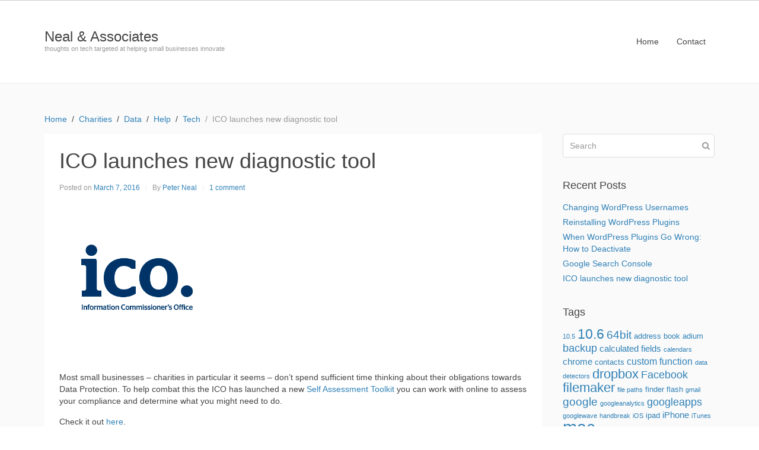

--- FILE ---
content_type: text/html; charset=UTF-8
request_url: https://www.nealandassociates.co.uk/2016/03/07/ico-launches-new-diagnostic-tool/
body_size: 11593
content:
<!DOCTYPE html><html lang="en-GB"><head >	<meta charset="UTF-8" />
	<meta name="viewport" content="width=device-width, initial-scale=1" />
	<meta name='robots' content='index, follow, max-image-preview:large, max-snippet:-1, max-video-preview:-1' />

	<!-- This site is optimized with the Yoast SEO plugin v26.7 - https://yoast.com/wordpress/plugins/seo/ -->
	<title>ICO launches new diagnostic tool - Neal &amp; Associates</title>
	<meta name="description" content="ICO launches a new online diagnostic tool designed to help SMEs in assessing their understanding of data protection and compliance with best practice." />
	<link rel="canonical" href="https://www.nealandassociates.co.uk/2016/03/07/ico-launches-new-diagnostic-tool/" />
	<meta name="twitter:label1" content="Written by" />
	<meta name="twitter:data1" content="Peter Neal" />
	<script type="application/ld+json" class="yoast-schema-graph">{"@context":"https://schema.org","@graph":[{"@type":"Article","@id":"https://www.nealandassociates.co.uk/2016/03/07/ico-launches-new-diagnostic-tool/#article","isPartOf":{"@id":"https://www.nealandassociates.co.uk/2016/03/07/ico-launches-new-diagnostic-tool/"},"author":{"name":"Peter Neal","@id":"https://www.nealandassociates.co.uk/#/schema/person/649efe2c95d1eaac660535caf5b0b8ce"},"headline":"ICO launches new diagnostic tool","datePublished":"2016-03-07T12:20:18+00:00","dateModified":"2016-03-07T13:07:36+00:00","mainEntityOfPage":{"@id":"https://www.nealandassociates.co.uk/2016/03/07/ico-launches-new-diagnostic-tool/"},"wordCount":65,"commentCount":1,"image":{"@id":"https://www.nealandassociates.co.uk/2016/03/07/ico-launches-new-diagnostic-tool/#primaryimage"},"thumbnailUrl":"https://www.nealandassociates.co.uk/wp-content/uploads/2016/03/ico.png","articleSection":["Charities","Data","Help","Tech"],"inLanguage":"en-GB","potentialAction":[{"@type":"CommentAction","name":"Comment","target":["https://www.nealandassociates.co.uk/2016/03/07/ico-launches-new-diagnostic-tool/#respond"]}]},{"@type":"WebPage","@id":"https://www.nealandassociates.co.uk/2016/03/07/ico-launches-new-diagnostic-tool/","url":"https://www.nealandassociates.co.uk/2016/03/07/ico-launches-new-diagnostic-tool/","name":"ICO launches new diagnostic tool - Neal &amp; Associates","isPartOf":{"@id":"https://www.nealandassociates.co.uk/#website"},"primaryImageOfPage":{"@id":"https://www.nealandassociates.co.uk/2016/03/07/ico-launches-new-diagnostic-tool/#primaryimage"},"image":{"@id":"https://www.nealandassociates.co.uk/2016/03/07/ico-launches-new-diagnostic-tool/#primaryimage"},"thumbnailUrl":"https://www.nealandassociates.co.uk/wp-content/uploads/2016/03/ico.png","datePublished":"2016-03-07T12:20:18+00:00","dateModified":"2016-03-07T13:07:36+00:00","author":{"@id":"https://www.nealandassociates.co.uk/#/schema/person/649efe2c95d1eaac660535caf5b0b8ce"},"description":"ICO launches a new online diagnostic tool designed to help SMEs in assessing their understanding of data protection and compliance with best practice.","inLanguage":"en-GB","potentialAction":[{"@type":"ReadAction","target":["https://www.nealandassociates.co.uk/2016/03/07/ico-launches-new-diagnostic-tool/"]}]},{"@type":"ImageObject","inLanguage":"en-GB","@id":"https://www.nealandassociates.co.uk/2016/03/07/ico-launches-new-diagnostic-tool/#primaryimage","url":"https://www.nealandassociates.co.uk/wp-content/uploads/2016/03/ico.png","contentUrl":"https://www.nealandassociates.co.uk/wp-content/uploads/2016/03/ico.png","width":256,"height":256,"caption":"ico"},{"@type":"WebSite","@id":"https://www.nealandassociates.co.uk/#website","url":"https://www.nealandassociates.co.uk/","name":"Neal &amp; Associates","description":"thoughts on tech targeted at helping small businesses innovate","potentialAction":[{"@type":"SearchAction","target":{"@type":"EntryPoint","urlTemplate":"https://www.nealandassociates.co.uk/?s={search_term_string}"},"query-input":{"@type":"PropertyValueSpecification","valueRequired":true,"valueName":"search_term_string"}}],"inLanguage":"en-GB"},{"@type":"Person","@id":"https://www.nealandassociates.co.uk/#/schema/person/649efe2c95d1eaac660535caf5b0b8ce","name":"Peter Neal","image":{"@type":"ImageObject","inLanguage":"en-GB","@id":"https://www.nealandassociates.co.uk/#/schema/person/image/","url":"https://secure.gravatar.com/avatar/0e88f963e12b556049212b0c1a5207f7b1f480fbbae119eee311038ef3c08005?s=96&d=mm&r=g","contentUrl":"https://secure.gravatar.com/avatar/0e88f963e12b556049212b0c1a5207f7b1f480fbbae119eee311038ef3c08005?s=96&d=mm&r=g","caption":"Peter Neal"},"description":"I'm a small business consultant enabling small business owners to achieve sustainable growth, whilst working part-time at Tees Valley Arts. For more about me personally see peterneal.co.uk","sameAs":["http://www.nealandassociates.co.uk","https://www.facebook.com/nealandco","https://instagram.com/pnealuk/","https://x.com/nealandco"],"url":"https://www.nealandassociates.co.uk/author/peterneal/"}]}</script>
	<!-- / Yoast SEO plugin. -->


<link href='//hb.wpmucdn.com' rel='preconnect' />
<link rel="alternate" type="application/rss+xml" title="Neal &amp; Associates &raquo; Feed" href="https://www.nealandassociates.co.uk/feed/" />
<link rel="alternate" type="application/rss+xml" title="Neal &amp; Associates &raquo; Comments Feed" href="https://www.nealandassociates.co.uk/comments/feed/" />
<link rel="alternate" type="application/rss+xml" title="Neal &amp; Associates &raquo; ICO launches new diagnostic tool Comments Feed" href="https://www.nealandassociates.co.uk/2016/03/07/ico-launches-new-diagnostic-tool/feed/" />
<link rel="alternate" title="oEmbed (JSON)" type="application/json+oembed" href="https://www.nealandassociates.co.uk/wp-json/oembed/1.0/embed?url=https%3A%2F%2Fwww.nealandassociates.co.uk%2F2016%2F03%2F07%2Fico-launches-new-diagnostic-tool%2F" />
<link rel="alternate" title="oEmbed (XML)" type="text/xml+oembed" href="https://www.nealandassociates.co.uk/wp-json/oembed/1.0/embed?url=https%3A%2F%2Fwww.nealandassociates.co.uk%2F2016%2F03%2F07%2Fico-launches-new-diagnostic-tool%2F&#038;format=xml" />
<style id='wp-img-auto-sizes-contain-inline-css' type='text/css'>
img:is([sizes=auto i],[sizes^="auto," i]){contain-intrinsic-size:3000px 1500px}
/*# sourceURL=wp-img-auto-sizes-contain-inline-css */
</style>
<link rel='stylesheet' id='uikit-css' href='https://www.nealandassociates.co.uk/wp-content/uploads/beans/compiler/uikit/1a7beb6-21617da.css?ver=6.9' type='text/css' media='all' />
<style id='wp-emoji-styles-inline-css' type='text/css'>

	img.wp-smiley, img.emoji {
		display: inline !important;
		border: none !important;
		box-shadow: none !important;
		height: 1em !important;
		width: 1em !important;
		margin: 0 0.07em !important;
		vertical-align: -0.1em !important;
		background: none !important;
		padding: 0 !important;
	}
/*# sourceURL=wp-emoji-styles-inline-css */
</style>
<link rel='stylesheet' id='wp-block-library-css' href='https://www.nealandassociates.co.uk/wp-includes/css/dist/block-library/style.min.css?ver=6.9' type='text/css' media='all' />
<style id='global-styles-inline-css' type='text/css'>
:root{--wp--preset--aspect-ratio--square: 1;--wp--preset--aspect-ratio--4-3: 4/3;--wp--preset--aspect-ratio--3-4: 3/4;--wp--preset--aspect-ratio--3-2: 3/2;--wp--preset--aspect-ratio--2-3: 2/3;--wp--preset--aspect-ratio--16-9: 16/9;--wp--preset--aspect-ratio--9-16: 9/16;--wp--preset--color--black: #000000;--wp--preset--color--cyan-bluish-gray: #abb8c3;--wp--preset--color--white: #ffffff;--wp--preset--color--pale-pink: #f78da7;--wp--preset--color--vivid-red: #cf2e2e;--wp--preset--color--luminous-vivid-orange: #ff6900;--wp--preset--color--luminous-vivid-amber: #fcb900;--wp--preset--color--light-green-cyan: #7bdcb5;--wp--preset--color--vivid-green-cyan: #00d084;--wp--preset--color--pale-cyan-blue: #8ed1fc;--wp--preset--color--vivid-cyan-blue: #0693e3;--wp--preset--color--vivid-purple: #9b51e0;--wp--preset--gradient--vivid-cyan-blue-to-vivid-purple: linear-gradient(135deg,rgb(6,147,227) 0%,rgb(155,81,224) 100%);--wp--preset--gradient--light-green-cyan-to-vivid-green-cyan: linear-gradient(135deg,rgb(122,220,180) 0%,rgb(0,208,130) 100%);--wp--preset--gradient--luminous-vivid-amber-to-luminous-vivid-orange: linear-gradient(135deg,rgb(252,185,0) 0%,rgb(255,105,0) 100%);--wp--preset--gradient--luminous-vivid-orange-to-vivid-red: linear-gradient(135deg,rgb(255,105,0) 0%,rgb(207,46,46) 100%);--wp--preset--gradient--very-light-gray-to-cyan-bluish-gray: linear-gradient(135deg,rgb(238,238,238) 0%,rgb(169,184,195) 100%);--wp--preset--gradient--cool-to-warm-spectrum: linear-gradient(135deg,rgb(74,234,220) 0%,rgb(151,120,209) 20%,rgb(207,42,186) 40%,rgb(238,44,130) 60%,rgb(251,105,98) 80%,rgb(254,248,76) 100%);--wp--preset--gradient--blush-light-purple: linear-gradient(135deg,rgb(255,206,236) 0%,rgb(152,150,240) 100%);--wp--preset--gradient--blush-bordeaux: linear-gradient(135deg,rgb(254,205,165) 0%,rgb(254,45,45) 50%,rgb(107,0,62) 100%);--wp--preset--gradient--luminous-dusk: linear-gradient(135deg,rgb(255,203,112) 0%,rgb(199,81,192) 50%,rgb(65,88,208) 100%);--wp--preset--gradient--pale-ocean: linear-gradient(135deg,rgb(255,245,203) 0%,rgb(182,227,212) 50%,rgb(51,167,181) 100%);--wp--preset--gradient--electric-grass: linear-gradient(135deg,rgb(202,248,128) 0%,rgb(113,206,126) 100%);--wp--preset--gradient--midnight: linear-gradient(135deg,rgb(2,3,129) 0%,rgb(40,116,252) 100%);--wp--preset--font-size--small: 13px;--wp--preset--font-size--medium: 20px;--wp--preset--font-size--large: 36px;--wp--preset--font-size--x-large: 42px;--wp--preset--spacing--20: 0.44rem;--wp--preset--spacing--30: 0.67rem;--wp--preset--spacing--40: 1rem;--wp--preset--spacing--50: 1.5rem;--wp--preset--spacing--60: 2.25rem;--wp--preset--spacing--70: 3.38rem;--wp--preset--spacing--80: 5.06rem;--wp--preset--shadow--natural: 6px 6px 9px rgba(0, 0, 0, 0.2);--wp--preset--shadow--deep: 12px 12px 50px rgba(0, 0, 0, 0.4);--wp--preset--shadow--sharp: 6px 6px 0px rgba(0, 0, 0, 0.2);--wp--preset--shadow--outlined: 6px 6px 0px -3px rgb(255, 255, 255), 6px 6px rgb(0, 0, 0);--wp--preset--shadow--crisp: 6px 6px 0px rgb(0, 0, 0);}:where(.is-layout-flex){gap: 0.5em;}:where(.is-layout-grid){gap: 0.5em;}body .is-layout-flex{display: flex;}.is-layout-flex{flex-wrap: wrap;align-items: center;}.is-layout-flex > :is(*, div){margin: 0;}body .is-layout-grid{display: grid;}.is-layout-grid > :is(*, div){margin: 0;}:where(.wp-block-columns.is-layout-flex){gap: 2em;}:where(.wp-block-columns.is-layout-grid){gap: 2em;}:where(.wp-block-post-template.is-layout-flex){gap: 1.25em;}:where(.wp-block-post-template.is-layout-grid){gap: 1.25em;}.has-black-color{color: var(--wp--preset--color--black) !important;}.has-cyan-bluish-gray-color{color: var(--wp--preset--color--cyan-bluish-gray) !important;}.has-white-color{color: var(--wp--preset--color--white) !important;}.has-pale-pink-color{color: var(--wp--preset--color--pale-pink) !important;}.has-vivid-red-color{color: var(--wp--preset--color--vivid-red) !important;}.has-luminous-vivid-orange-color{color: var(--wp--preset--color--luminous-vivid-orange) !important;}.has-luminous-vivid-amber-color{color: var(--wp--preset--color--luminous-vivid-amber) !important;}.has-light-green-cyan-color{color: var(--wp--preset--color--light-green-cyan) !important;}.has-vivid-green-cyan-color{color: var(--wp--preset--color--vivid-green-cyan) !important;}.has-pale-cyan-blue-color{color: var(--wp--preset--color--pale-cyan-blue) !important;}.has-vivid-cyan-blue-color{color: var(--wp--preset--color--vivid-cyan-blue) !important;}.has-vivid-purple-color{color: var(--wp--preset--color--vivid-purple) !important;}.has-black-background-color{background-color: var(--wp--preset--color--black) !important;}.has-cyan-bluish-gray-background-color{background-color: var(--wp--preset--color--cyan-bluish-gray) !important;}.has-white-background-color{background-color: var(--wp--preset--color--white) !important;}.has-pale-pink-background-color{background-color: var(--wp--preset--color--pale-pink) !important;}.has-vivid-red-background-color{background-color: var(--wp--preset--color--vivid-red) !important;}.has-luminous-vivid-orange-background-color{background-color: var(--wp--preset--color--luminous-vivid-orange) !important;}.has-luminous-vivid-amber-background-color{background-color: var(--wp--preset--color--luminous-vivid-amber) !important;}.has-light-green-cyan-background-color{background-color: var(--wp--preset--color--light-green-cyan) !important;}.has-vivid-green-cyan-background-color{background-color: var(--wp--preset--color--vivid-green-cyan) !important;}.has-pale-cyan-blue-background-color{background-color: var(--wp--preset--color--pale-cyan-blue) !important;}.has-vivid-cyan-blue-background-color{background-color: var(--wp--preset--color--vivid-cyan-blue) !important;}.has-vivid-purple-background-color{background-color: var(--wp--preset--color--vivid-purple) !important;}.has-black-border-color{border-color: var(--wp--preset--color--black) !important;}.has-cyan-bluish-gray-border-color{border-color: var(--wp--preset--color--cyan-bluish-gray) !important;}.has-white-border-color{border-color: var(--wp--preset--color--white) !important;}.has-pale-pink-border-color{border-color: var(--wp--preset--color--pale-pink) !important;}.has-vivid-red-border-color{border-color: var(--wp--preset--color--vivid-red) !important;}.has-luminous-vivid-orange-border-color{border-color: var(--wp--preset--color--luminous-vivid-orange) !important;}.has-luminous-vivid-amber-border-color{border-color: var(--wp--preset--color--luminous-vivid-amber) !important;}.has-light-green-cyan-border-color{border-color: var(--wp--preset--color--light-green-cyan) !important;}.has-vivid-green-cyan-border-color{border-color: var(--wp--preset--color--vivid-green-cyan) !important;}.has-pale-cyan-blue-border-color{border-color: var(--wp--preset--color--pale-cyan-blue) !important;}.has-vivid-cyan-blue-border-color{border-color: var(--wp--preset--color--vivid-cyan-blue) !important;}.has-vivid-purple-border-color{border-color: var(--wp--preset--color--vivid-purple) !important;}.has-vivid-cyan-blue-to-vivid-purple-gradient-background{background: var(--wp--preset--gradient--vivid-cyan-blue-to-vivid-purple) !important;}.has-light-green-cyan-to-vivid-green-cyan-gradient-background{background: var(--wp--preset--gradient--light-green-cyan-to-vivid-green-cyan) !important;}.has-luminous-vivid-amber-to-luminous-vivid-orange-gradient-background{background: var(--wp--preset--gradient--luminous-vivid-amber-to-luminous-vivid-orange) !important;}.has-luminous-vivid-orange-to-vivid-red-gradient-background{background: var(--wp--preset--gradient--luminous-vivid-orange-to-vivid-red) !important;}.has-very-light-gray-to-cyan-bluish-gray-gradient-background{background: var(--wp--preset--gradient--very-light-gray-to-cyan-bluish-gray) !important;}.has-cool-to-warm-spectrum-gradient-background{background: var(--wp--preset--gradient--cool-to-warm-spectrum) !important;}.has-blush-light-purple-gradient-background{background: var(--wp--preset--gradient--blush-light-purple) !important;}.has-blush-bordeaux-gradient-background{background: var(--wp--preset--gradient--blush-bordeaux) !important;}.has-luminous-dusk-gradient-background{background: var(--wp--preset--gradient--luminous-dusk) !important;}.has-pale-ocean-gradient-background{background: var(--wp--preset--gradient--pale-ocean) !important;}.has-electric-grass-gradient-background{background: var(--wp--preset--gradient--electric-grass) !important;}.has-midnight-gradient-background{background: var(--wp--preset--gradient--midnight) !important;}.has-small-font-size{font-size: var(--wp--preset--font-size--small) !important;}.has-medium-font-size{font-size: var(--wp--preset--font-size--medium) !important;}.has-large-font-size{font-size: var(--wp--preset--font-size--large) !important;}.has-x-large-font-size{font-size: var(--wp--preset--font-size--x-large) !important;}
/*# sourceURL=global-styles-inline-css */
</style>

<style id='classic-theme-styles-inline-css' type='text/css'>
/*! This file is auto-generated */
.wp-block-button__link{color:#fff;background-color:#32373c;border-radius:9999px;box-shadow:none;text-decoration:none;padding:calc(.667em + 2px) calc(1.333em + 2px);font-size:1.125em}.wp-block-file__button{background:#32373c;color:#fff;text-decoration:none}
/*# sourceURL=/wp-includes/css/classic-themes.min.css */
</style>
<link rel='stylesheet' id='child-style-css' href='https://www.nealandassociates.co.uk/wp-content/themes/tm-beans-child/style.css?ver=6.9' type='text/css' media='all' />
<link rel='stylesheet' id='jquery.lightbox.min.css-css' href='https://www.nealandassociates.co.uk/wp-content/plugins/wp-jquery-lightbox/lightboxes/wp-jquery-lightbox/styles/lightbox.min.css?ver=2.3.4' type='text/css' media='all' />
<link rel='stylesheet' id='jqlb-overrides-css' href='https://www.nealandassociates.co.uk/wp-content/plugins/wp-jquery-lightbox/lightboxes/wp-jquery-lightbox/styles/overrides.css?ver=2.3.4' type='text/css' media='all' />
<style id='jqlb-overrides-inline-css' type='text/css'>

			#outerImageContainer {
				box-shadow: 0 0 4px 2px rgba(0,0,0,.2);
			}
			#imageContainer{
				padding: 6px;
			}
			#imageDataContainer {
				box-shadow: none;
				z-index: auto;
			}
			#prevArrow,
			#nextArrow{
				background-color: rgba(255,255,255,.7;
				color: #000000;
			}
/*# sourceURL=jqlb-overrides-inline-css */
</style>
<script type="text/javascript" src="https://www.nealandassociates.co.uk/wp-includes/js/jquery/jquery.min.js?ver=3.7.1" id="jquery-core-js"></script>
<script type="text/javascript" src="https://www.nealandassociates.co.uk/wp-includes/js/jquery/jquery-migrate.min.js?ver=3.4.1" id="jquery-migrate-js"></script>
<script type="text/javascript" src="https://www.nealandassociates.co.uk/wp-content/uploads/beans/compiler/uikit/8bc019f-4cacf38.js?ver=6.9" id="uikit-js"></script>
<link rel="https://api.w.org/" href="https://www.nealandassociates.co.uk/wp-json/" /><link rel="alternate" title="JSON" type="application/json" href="https://www.nealandassociates.co.uk/wp-json/wp/v2/posts/1157" /><link rel="EditURI" type="application/rsd+xml" title="RSD" href="https://www.nealandassociates.co.uk/xmlrpc.php?rsd" />
<meta name="generator" content="WordPress 6.9" />
<link rel='shortlink' href='https://www.nealandassociates.co.uk/?p=1157' />
<link rel="amphtml" href="https://www.nealandassociates.co.uk/2016/03/07/ico-launches-new-diagnostic-tool/amp/">	<link rel="pingback" href="https://www.nealandassociates.co.uk/xmlrpc.php">
	<link rel="Shortcut Icon" href="https://www.nealandassociates.co.uk/wp-content/themes/tm-beans/lib/favicon.ico" type="image/x-icon"/><style type="text/css">.saboxplugin-wrap{-webkit-box-sizing:border-box;-moz-box-sizing:border-box;-ms-box-sizing:border-box;box-sizing:border-box;border:1px solid #eee;width:100%;clear:both;display:block;overflow:hidden;word-wrap:break-word;position:relative}.saboxplugin-wrap .saboxplugin-gravatar{float:left;padding:0 20px 20px 20px}.saboxplugin-wrap .saboxplugin-gravatar img{max-width:100px;height:auto;border-radius:0;}.saboxplugin-wrap .saboxplugin-authorname{font-size:18px;line-height:1;margin:20px 0 0 20px;display:block}.saboxplugin-wrap .saboxplugin-authorname a{text-decoration:none}.saboxplugin-wrap .saboxplugin-authorname a:focus{outline:0}.saboxplugin-wrap .saboxplugin-desc{display:block;margin:5px 20px}.saboxplugin-wrap .saboxplugin-desc a{text-decoration:underline}.saboxplugin-wrap .saboxplugin-desc p{margin:5px 0 12px}.saboxplugin-wrap .saboxplugin-web{margin:0 20px 15px;text-align:left}.saboxplugin-wrap .sab-web-position{text-align:right}.saboxplugin-wrap .saboxplugin-web a{color:#ccc;text-decoration:none}.saboxplugin-wrap .saboxplugin-socials{position:relative;display:block;background:#fcfcfc;padding:5px;border-top:1px solid #eee}.saboxplugin-wrap .saboxplugin-socials a svg{width:20px;height:20px}.saboxplugin-wrap .saboxplugin-socials a svg .st2{fill:#fff; transform-origin:center center;}.saboxplugin-wrap .saboxplugin-socials a svg .st1{fill:rgba(0,0,0,.3)}.saboxplugin-wrap .saboxplugin-socials a:hover{opacity:.8;-webkit-transition:opacity .4s;-moz-transition:opacity .4s;-o-transition:opacity .4s;transition:opacity .4s;box-shadow:none!important;-webkit-box-shadow:none!important}.saboxplugin-wrap .saboxplugin-socials .saboxplugin-icon-color{box-shadow:none;padding:0;border:0;-webkit-transition:opacity .4s;-moz-transition:opacity .4s;-o-transition:opacity .4s;transition:opacity .4s;display:inline-block;color:#fff;font-size:0;text-decoration:inherit;margin:5px;-webkit-border-radius:0;-moz-border-radius:0;-ms-border-radius:0;-o-border-radius:0;border-radius:0;overflow:hidden}.saboxplugin-wrap .saboxplugin-socials .saboxplugin-icon-grey{text-decoration:inherit;box-shadow:none;position:relative;display:-moz-inline-stack;display:inline-block;vertical-align:middle;zoom:1;margin:10px 5px;color:#444;fill:#444}.clearfix:after,.clearfix:before{content:' ';display:table;line-height:0;clear:both}.ie7 .clearfix{zoom:1}.saboxplugin-socials.sabox-colored .saboxplugin-icon-color .sab-twitch{border-color:#38245c}.saboxplugin-socials.sabox-colored .saboxplugin-icon-color .sab-behance{border-color:#003eb0}.saboxplugin-socials.sabox-colored .saboxplugin-icon-color .sab-deviantart{border-color:#036824}.saboxplugin-socials.sabox-colored .saboxplugin-icon-color .sab-digg{border-color:#00327c}.saboxplugin-socials.sabox-colored .saboxplugin-icon-color .sab-dribbble{border-color:#ba1655}.saboxplugin-socials.sabox-colored .saboxplugin-icon-color .sab-facebook{border-color:#1e2e4f}.saboxplugin-socials.sabox-colored .saboxplugin-icon-color .sab-flickr{border-color:#003576}.saboxplugin-socials.sabox-colored .saboxplugin-icon-color .sab-github{border-color:#264874}.saboxplugin-socials.sabox-colored .saboxplugin-icon-color .sab-google{border-color:#0b51c5}.saboxplugin-socials.sabox-colored .saboxplugin-icon-color .sab-html5{border-color:#902e13}.saboxplugin-socials.sabox-colored .saboxplugin-icon-color .sab-instagram{border-color:#1630aa}.saboxplugin-socials.sabox-colored .saboxplugin-icon-color .sab-linkedin{border-color:#00344f}.saboxplugin-socials.sabox-colored .saboxplugin-icon-color .sab-pinterest{border-color:#5b040e}.saboxplugin-socials.sabox-colored .saboxplugin-icon-color .sab-reddit{border-color:#992900}.saboxplugin-socials.sabox-colored .saboxplugin-icon-color .sab-rss{border-color:#a43b0a}.saboxplugin-socials.sabox-colored .saboxplugin-icon-color .sab-sharethis{border-color:#5d8420}.saboxplugin-socials.sabox-colored .saboxplugin-icon-color .sab-soundcloud{border-color:#995200}.saboxplugin-socials.sabox-colored .saboxplugin-icon-color .sab-spotify{border-color:#0f612c}.saboxplugin-socials.sabox-colored .saboxplugin-icon-color .sab-stackoverflow{border-color:#a95009}.saboxplugin-socials.sabox-colored .saboxplugin-icon-color .sab-steam{border-color:#006388}.saboxplugin-socials.sabox-colored .saboxplugin-icon-color .sab-user_email{border-color:#b84e05}.saboxplugin-socials.sabox-colored .saboxplugin-icon-color .sab-tumblr{border-color:#10151b}.saboxplugin-socials.sabox-colored .saboxplugin-icon-color .sab-twitter{border-color:#0967a0}.saboxplugin-socials.sabox-colored .saboxplugin-icon-color .sab-vimeo{border-color:#0d7091}.saboxplugin-socials.sabox-colored .saboxplugin-icon-color .sab-windows{border-color:#003f71}.saboxplugin-socials.sabox-colored .saboxplugin-icon-color .sab-whatsapp{border-color:#003f71}.saboxplugin-socials.sabox-colored .saboxplugin-icon-color .sab-wordpress{border-color:#0f3647}.saboxplugin-socials.sabox-colored .saboxplugin-icon-color .sab-yahoo{border-color:#14002d}.saboxplugin-socials.sabox-colored .saboxplugin-icon-color .sab-youtube{border-color:#900}.saboxplugin-socials.sabox-colored .saboxplugin-icon-color .sab-xing{border-color:#000202}.saboxplugin-socials.sabox-colored .saboxplugin-icon-color .sab-mixcloud{border-color:#2475a0}.saboxplugin-socials.sabox-colored .saboxplugin-icon-color .sab-vk{border-color:#243549}.saboxplugin-socials.sabox-colored .saboxplugin-icon-color .sab-medium{border-color:#00452c}.saboxplugin-socials.sabox-colored .saboxplugin-icon-color .sab-quora{border-color:#420e00}.saboxplugin-socials.sabox-colored .saboxplugin-icon-color .sab-meetup{border-color:#9b181c}.saboxplugin-socials.sabox-colored .saboxplugin-icon-color .sab-goodreads{border-color:#000}.saboxplugin-socials.sabox-colored .saboxplugin-icon-color .sab-snapchat{border-color:#999700}.saboxplugin-socials.sabox-colored .saboxplugin-icon-color .sab-500px{border-color:#00557f}.saboxplugin-socials.sabox-colored .saboxplugin-icon-color .sab-mastodont{border-color:#185886}.sabox-plus-item{margin-bottom:20px}@media screen and (max-width:480px){.saboxplugin-wrap{text-align:center}.saboxplugin-wrap .saboxplugin-gravatar{float:none;padding:20px 0;text-align:center;margin:0 auto;display:block}.saboxplugin-wrap .saboxplugin-gravatar img{float:none;display:inline-block;display:-moz-inline-stack;vertical-align:middle;zoom:1}.saboxplugin-wrap .saboxplugin-desc{margin:0 10px 20px;text-align:center}.saboxplugin-wrap .saboxplugin-authorname{text-align:center;margin:10px 0 20px}}body .saboxplugin-authorname a,body .saboxplugin-authorname a:hover{box-shadow:none;-webkit-box-shadow:none}a.sab-profile-edit{font-size:16px!important;line-height:1!important}.sab-edit-settings a,a.sab-profile-edit{color:#0073aa!important;box-shadow:none!important;-webkit-box-shadow:none!important}.sab-edit-settings{margin-right:15px;position:absolute;right:0;z-index:2;bottom:10px;line-height:20px}.sab-edit-settings i{margin-left:5px}.saboxplugin-socials{line-height:1!important}.rtl .saboxplugin-wrap .saboxplugin-gravatar{float:right}.rtl .saboxplugin-wrap .saboxplugin-authorname{display:flex;align-items:center}.rtl .saboxplugin-wrap .saboxplugin-authorname .sab-profile-edit{margin-right:10px}.rtl .sab-edit-settings{right:auto;left:0}img.sab-custom-avatar{max-width:75px;}.saboxplugin-wrap .saboxplugin-socials .saboxplugin-icon-color svg {border-width: 1px;border-style:solid;}.saboxplugin-wrap .saboxplugin-authorname {font-family:"none";}.saboxplugin-wrap .saboxplugin-desc {font-family:none;}.saboxplugin-wrap {margin-top:0px; margin-bottom:0px; padding: 0px 0px }.saboxplugin-wrap .saboxplugin-authorname {font-size:18px; line-height:25px;}.saboxplugin-wrap .saboxplugin-desc p, .saboxplugin-wrap .saboxplugin-desc {font-size:14px !important; line-height:21px !important;}.saboxplugin-wrap .saboxplugin-web {font-size:14px;}.saboxplugin-wrap .saboxplugin-socials a svg {width:36px;height:36px;}</style></head><ul class="beans-skip-links"><li ><a href="#beans-primary-navigation" class="screen-reader-shortcut">Skip to the primary navigation.</a></li><li ><a href="#beans-content" class="screen-reader-shortcut">Skip to the content.</a></li><li ><a href="#beans-primary-sidebar" class="screen-reader-shortcut">Skip to the primary sidebar.</a></li></ul><body class="wp-singular post-template-default single single-post postid-1157 single-format-standard wp-theme-tm-beans wp-child-theme-tm-beans-child uk-form no-js" itemscope="itemscope" itemtype="https://schema.org/WebPage"><div class="tm-site"><header class="tm-header uk-block" role="banner" itemscope="itemscope" itemtype="https://schema.org/WPHeader"><div class="uk-container uk-container-center"><div class="tm-site-branding uk-float-left"><a href="https://www.nealandassociates.co.uk" rel="home" itemprop="headline">Neal &amp; Associates</a><span class="tm-site-title-tag uk-text-small uk-text-muted uk-display-block" itemprop="description">thoughts on tech targeted at helping small businesses innovate</span></div><nav class="tm-primary-menu uk-float-right uk-navbar" id="beans-primary-navigation" role="navigation" itemscope="itemscope" itemtype="https://schema.org/SiteNavigationElement" aria-label="Primary Navigation Menu" tabindex="-1"><ul id="menu-header" class="uk-visible-large uk-navbar-nav"><li class="menu-item menu-item-type-custom menu-item-object-custom menu-item-home menu-item-1077" itemprop="name"><a href="http://www.nealandassociates.co.uk/" itemprop="url">Home</a></li><li class="menu-item menu-item-type-post_type menu-item-object-page menu-item-1341" itemprop="name"><a href="https://www.nealandassociates.co.uk/contact/" itemprop="url">Contact</a></li></ul><a href="#offcanvas_menu" class="uk-button uk-hidden-large" data-uk-offcanvas=""><span class="uk-icon-navicon uk-margin-small-right" aria-hidden="true"></span>Menu</a></nav></div></header><main class="tm-main uk-block"><div class="uk-container uk-container-center"><ul class="uk-breadcrumb uk-width-1-1"><li ><a href="https://www.nealandassociates.co.uk"><span >Home</span></a></li><li ><a href="https://www.nealandassociates.co.uk/category/charities/"><span >Charities</span></a></li><li ><a href="https://www.nealandassociates.co.uk/category/tech/data/"><span >Data</span></a></li><li ><a href="https://www.nealandassociates.co.uk/category/help/"><span >Help</span></a></li><li ><a href="https://www.nealandassociates.co.uk/category/tech/"><span >Tech</span></a></li><li class="uk-active uk-text-muted">ICO launches new diagnostic tool</li></ul><div class="uk-grid" data-uk-grid-margin=""><div class="tm-primary uk-width-medium-3-4"><div class="tm-content" id="beans-content" role="main" itemprop="mainEntityOfPage" tabindex="-1" itemscope="itemscope" itemtype="https://schema.org/Blog"><article id="1157" class="uk-article uk-panel-box post-1157 post type-post status-publish format-standard has-post-thumbnail hentry category-charities category-data category-help category-tech" itemscope="itemscope" itemtype="https://schema.org/BlogPosting" itemprop="blogPost"><header ><h1 class="uk-article-title" itemprop="headline">ICO launches new diagnostic tool</h1><ul class="uk-article-meta uk-subnav uk-subnav-line"><li >Posted on <time datetime="2016-03-07T12:20:18+00:00" itemprop="datePublished">March 7, 2016</time></li><li >By <a href="https://www.nealandassociates.co.uk/author/peterneal/" rel="author" itemprop="author" itemscope="" itemtype="https://schema.org/Person">Peter Neal<meta itemprop="name" content="Peter Neal"/></a></li><li ><a href="https://www.nealandassociates.co.uk/2016/03/07/ico-launches-new-diagnostic-tool/#comments">1 comment</a></li></ul></header><div itemprop="articleBody"><div class="tm-article-image"><picture ><source media="(max-width: 256px)" srcset="https://www.nealandassociates.co.uk/wp-content/uploads/beans/images/ico-2978a33.png"/><img width="256" height="256" src="https://www.nealandassociates.co.uk/wp-content/uploads/beans/images/ico-8b38574.png" alt="ico" itemprop="image"/></picture></div><div class="tm-article-content" itemprop="text"><p>Most small businesses &#8211; charities in particular it seems &#8211; don&#8217;t spend sufficient time thinking about their obligations towards Data Protection. To help combat this the ICO has launched a new <a href="https://ico.org.uk/for-organisations/improve-your-practices/data-protection-self-assessment-toolkit/">Self Assessment Toolkit</a> you can work with online to assess your compliance and determine what you might need to do.</p>
<p>Check it out <a href="https://ico.org.uk/for-organisations/improve-your-practices/data-protection-self-assessment-toolkit/">here</a>.  </p>
<p>Source: <a href="http://www.charitydigitalnews.co.uk/2016/03/01/ico-launches-online-data-protection-assessment-tool/?utm_source=Charity+Digital+News&#038;utm_campaign=b4537c5bb5-01_03_2016_NL&#038;utm_medium=email&#038;utm_term=0_16cb73bf0c-b4537c5bb5-14577165">Charity Digital News</a></p>
<div class="saboxplugin-wrap" itemtype="http://schema.org/Person" itemscope itemprop="author"><div class="saboxplugin-tab"><div class="saboxplugin-gravatar"><img alt='Peter Neal' src='https://secure.gravatar.com/avatar/0e88f963e12b556049212b0c1a5207f7b1f480fbbae119eee311038ef3c08005?s=100&#038;d=mm&#038;r=g' srcset='https://secure.gravatar.com/avatar/0e88f963e12b556049212b0c1a5207f7b1f480fbbae119eee311038ef3c08005?s=200&#038;d=mm&#038;r=g 2x' class='avatar avatar-100 photo' height='100' width='100' itemprop="image"/></div><div class="saboxplugin-authorname"><a href="https://www.nealandassociates.co.uk/author/peterneal/" class="vcard author" rel="author"><span class="fn">Peter Neal</span></a></div><div class="saboxplugin-desc"><div itemprop="description"><p>I&#8217;m a small business consultant enabling small business owners to achieve sustainable growth, whilst working part-time at <a href="http://www.teesvalleyarts.org.uk/">Tees Valley Arts</a>. For more about me personally see <a href="http://www.peterneal.co.uk/">peterneal.co.uk</a></p>
</div></div><div class="clearfix"></div></div></div><!--<rdf:RDF xmlns:rdf="http://www.w3.org/1999/02/22-rdf-syntax-ns#"
			xmlns:dc="http://purl.org/dc/elements/1.1/"
			xmlns:trackback="http://madskills.com/public/xml/rss/module/trackback/">
		<rdf:Description rdf:about="https://www.nealandassociates.co.uk/2016/03/07/ico-launches-new-diagnostic-tool/"
    dc:identifier="https://www.nealandassociates.co.uk/2016/03/07/ico-launches-new-diagnostic-tool/"
    dc:title="ICO launches new diagnostic tool"
    trackback:ping="https://www.nealandassociates.co.uk/2016/03/07/ico-launches-new-diagnostic-tool/trackback/" />
</rdf:RDF>-->
</div><span class="uk-text-small uk-text-muted uk-clearfix">Filed under: <a href="https://www.nealandassociates.co.uk/category/charities/" rel="category tag">Charities</a>, <a href="https://www.nealandassociates.co.uk/category/tech/data/" rel="category tag">Data</a>, <a href="https://www.nealandassociates.co.uk/category/help/" rel="category tag">Help</a>, <a href="https://www.nealandassociates.co.uk/category/tech/" rel="category tag">Tech</a></span></div></article><nav role="navigation" aria-label="Pagination Navigation"><ul class="uk-pagination"><li class="uk-pagination-previous"><a href="https://www.nealandassociates.co.uk/2015/11/04/find-old-p32s-sage-one-payroll/" rel="previous" title="Find old P32s Sage One Payroll"><span class="uk-icon-angle-double-left uk-margin-small-right" aria-hidden="true"></span>Previous Page</a></li><li class="uk-pagination-next"><a href="https://www.nealandassociates.co.uk/2016/03/07/google-search-console/" rel="next" title="Google Search Console">Next Page<span class="uk-icon-angle-double-right uk-margin-small-left" aria-hidden="true"></span></a></li></ul></nav>
<div id="disqus_thread"></div>
</div></div><aside class="tm-secondary uk-width-medium-1-4" id="beans-primary-sidebar" role="complementary" itemscope="itemscope" itemtype="https://schema.org/WPSideBar" tabindex="-1"><div class="tm-widget uk-panel widget_search search-2"><div ><form class="uk-form uk-form-icon uk-form-icon-flip uk-width-1-1" method="get" action="https://www.nealandassociates.co.uk/" role="search"><input class="uk-width-1-1" type="search" placeholder="Search" value="" name="s"/><span class="uk-icon-search" aria-hidden="true"></span></form></div></div><div class="tm-widget uk-panel widget_recent-posts recent-posts-2"><h3 class="uk-panel-title">Recent Posts</h3><div class="uk-list">
		
		
		<ul>
											<li>
					<a href="https://www.nealandassociates.co.uk/2016/07/04/changing-wordpress-usernames/">Changing WordPress Usernames</a>
									</li>
											<li>
					<a href="https://www.nealandassociates.co.uk/2016/07/03/reinstalling-wordpress-plugins/">Reinstalling WordPress Plugins</a>
									</li>
											<li>
					<a href="https://www.nealandassociates.co.uk/2016/03/12/plugins-go-wrong/">When WordPress Plugins Go Wrong: How to Deactivate</a>
									</li>
											<li>
					<a href="https://www.nealandassociates.co.uk/2016/03/07/google-search-console/">Google Search Console</a>
									</li>
											<li>
					<a href="https://www.nealandassociates.co.uk/2016/03/07/ico-launches-new-diagnostic-tool/" aria-current="page">ICO launches new diagnostic tool</a>
									</li>
					</ul>

		</div></div><div class="tm-widget uk-panel widget_tag_cloud tag_cloud-3"><h3 class="uk-panel-title">Tags</h3><div ><div class="tagcloud"><a href="https://www.nealandassociates.co.uk/tag/10-5/" class="tag-cloud-link tag-link-23 tag-link-position-1" style="font-size: 8pt;" aria-label="10.5 (2 items)">10.5</a>
<a href="https://www.nealandassociates.co.uk/tag/10-6/" class="tag-cloud-link tag-link-10 tag-link-position-2" style="font-size: 17.38pt;" aria-label="10.6 (13 items)">10.6</a>
<a href="https://www.nealandassociates.co.uk/tag/64bit/" class="tag-cloud-link tag-link-25 tag-link-position-3" style="font-size: 13.88pt;" aria-label="64bit (7 items)">64bit</a>
<a href="https://www.nealandassociates.co.uk/tag/address-book/" class="tag-cloud-link tag-link-56 tag-link-position-4" style="font-size: 9.68pt;" aria-label="address book (3 items)">address book</a>
<a href="https://www.nealandassociates.co.uk/tag/adium/" class="tag-cloud-link tag-link-18 tag-link-position-5" style="font-size: 9.68pt;" aria-label="adium (3 items)">adium</a>
<a href="https://www.nealandassociates.co.uk/tag/backup/" class="tag-cloud-link tag-link-48 tag-link-position-6" style="font-size: 13.18pt;" aria-label="backup (6 items)">backup</a>
<a href="https://www.nealandassociates.co.uk/tag/calculated-fields/" class="tag-cloud-link tag-link-153 tag-link-position-7" style="font-size: 11.08pt;" aria-label="calculated fields (4 items)">calculated fields</a>
<a href="https://www.nealandassociates.co.uk/tag/calendars/" class="tag-cloud-link tag-link-33 tag-link-position-8" style="font-size: 8pt;" aria-label="calendars (2 items)">calendars</a>
<a href="https://www.nealandassociates.co.uk/tag/chrome/" class="tag-cloud-link tag-link-64 tag-link-position-9" style="font-size: 11.08pt;" aria-label="chrome (4 items)">chrome</a>
<a href="https://www.nealandassociates.co.uk/tag/contacts/" class="tag-cloud-link tag-link-32 tag-link-position-10" style="font-size: 9.68pt;" aria-label="contacts (3 items)">contacts</a>
<a href="https://www.nealandassociates.co.uk/tag/custom-function/" class="tag-cloud-link tag-link-160 tag-link-position-11" style="font-size: 12.2pt;" aria-label="custom function (5 items)">custom function</a>
<a href="https://www.nealandassociates.co.uk/tag/data-detectors/" class="tag-cloud-link tag-link-14 tag-link-position-12" style="font-size: 8pt;" aria-label="data detectors (2 items)">data detectors</a>
<a href="https://www.nealandassociates.co.uk/tag/dropbox/" class="tag-cloud-link tag-link-4 tag-link-position-13" style="font-size: 16.82pt;" aria-label="dropbox (12 items)">dropbox</a>
<a href="https://www.nealandassociates.co.uk/tag/facebook/" class="tag-cloud-link tag-link-35 tag-link-position-14" style="font-size: 13.18pt;" aria-label="Facebook (6 items)">Facebook</a>
<a href="https://www.nealandassociates.co.uk/tag/filemaker-2/" class="tag-cloud-link tag-link-150 tag-link-position-15" style="font-size: 16.82pt;" aria-label="filemaker (12 items)">filemaker</a>
<a href="https://www.nealandassociates.co.uk/tag/file-paths/" class="tag-cloud-link tag-link-171 tag-link-position-16" style="font-size: 8pt;" aria-label="file paths (2 items)">file paths</a>
<a href="https://www.nealandassociates.co.uk/tag/finder/" class="tag-cloud-link tag-link-22 tag-link-position-17" style="font-size: 9.68pt;" aria-label="finder (3 items)">finder</a>
<a href="https://www.nealandassociates.co.uk/tag/flash/" class="tag-cloud-link tag-link-44 tag-link-position-18" style="font-size: 9.68pt;" aria-label="flash (3 items)">flash</a>
<a href="https://www.nealandassociates.co.uk/tag/gmail/" class="tag-cloud-link tag-link-110 tag-link-position-19" style="font-size: 8pt;" aria-label="gmail (2 items)">gmail</a>
<a href="https://www.nealandassociates.co.uk/tag/google/" class="tag-cloud-link tag-link-27 tag-link-position-20" style="font-size: 14.58pt;" aria-label="google (8 items)">google</a>
<a href="https://www.nealandassociates.co.uk/tag/googleanalytics/" class="tag-cloud-link tag-link-95 tag-link-position-21" style="font-size: 8pt;" aria-label="googleanalytics (2 items)">googleanalytics</a>
<a href="https://www.nealandassociates.co.uk/tag/googleapps/" class="tag-cloud-link tag-link-5 tag-link-position-22" style="font-size: 13.18pt;" aria-label="googleapps (6 items)">googleapps</a>
<a href="https://www.nealandassociates.co.uk/tag/googlewave/" class="tag-cloud-link tag-link-98 tag-link-position-23" style="font-size: 8pt;" aria-label="googlewave (2 items)">googlewave</a>
<a href="https://www.nealandassociates.co.uk/tag/handbreak/" class="tag-cloud-link tag-link-75 tag-link-position-24" style="font-size: 8pt;" aria-label="handbreak (2 items)">handbreak</a>
<a href="https://www.nealandassociates.co.uk/tag/ios/" class="tag-cloud-link tag-link-139 tag-link-position-25" style="font-size: 8pt;" aria-label="iOS (2 items)">iOS</a>
<a href="https://www.nealandassociates.co.uk/tag/ipad/" class="tag-cloud-link tag-link-131 tag-link-position-26" style="font-size: 9.68pt;" aria-label="ipad (3 items)">ipad</a>
<a href="https://www.nealandassociates.co.uk/tag/iphone/" class="tag-cloud-link tag-link-117 tag-link-position-27" style="font-size: 11.08pt;" aria-label="iPhone (4 items)">iPhone</a>
<a href="https://www.nealandassociates.co.uk/tag/itunes/" class="tag-cloud-link tag-link-74 tag-link-position-28" style="font-size: 8pt;" aria-label="iTunes (2 items)">iTunes</a>
<a href="https://www.nealandassociates.co.uk/tag/mac/" class="tag-cloud-link tag-link-3 tag-link-position-29" style="font-size: 22pt;" aria-label="mac (29 items)">mac</a>
<a href="https://www.nealandassociates.co.uk/tag/mail/" class="tag-cloud-link tag-link-6 tag-link-position-30" style="font-size: 11.08pt;" aria-label="mail (4 items)">mail</a>
<a href="https://www.nealandassociates.co.uk/tag/mbp/" class="tag-cloud-link tag-link-7 tag-link-position-31" style="font-size: 11.08pt;" aria-label="mbp (4 items)">mbp</a>
<a href="https://www.nealandassociates.co.uk/tag/microsoft/" class="tag-cloud-link tag-link-92 tag-link-position-32" style="font-size: 8pt;" aria-label="microsoft (2 items)">microsoft</a>
<a href="https://www.nealandassociates.co.uk/tag/mozy/" class="tag-cloud-link tag-link-40 tag-link-position-33" style="font-size: 8pt;" aria-label="mozy (2 items)">mozy</a>
<a href="https://www.nealandassociates.co.uk/tag/plugins/" class="tag-cloud-link tag-link-21 tag-link-position-34" style="font-size: 11.08pt;" aria-label="plugins (4 items)">plugins</a>
<a href="https://www.nealandassociates.co.uk/tag/safari/" class="tag-cloud-link tag-link-53 tag-link-position-35" style="font-size: 11.08pt;" aria-label="safari (4 items)">safari</a>
<a href="https://www.nealandassociates.co.uk/tag/skype/" class="tag-cloud-link tag-link-17 tag-link-position-36" style="font-size: 8pt;" aria-label="skype (2 items)">skype</a>
<a href="https://www.nealandassociates.co.uk/tag/spanningsync/" class="tag-cloud-link tag-link-34 tag-link-position-37" style="font-size: 8pt;" aria-label="spanningsync (2 items)">spanningsync</a>
<a href="https://www.nealandassociates.co.uk/tag/switcher/" class="tag-cloud-link tag-link-11 tag-link-position-38" style="font-size: 8pt;" aria-label="switcher (2 items)">switcher</a>
<a href="https://www.nealandassociates.co.uk/tag/sync/" class="tag-cloud-link tag-link-16 tag-link-position-39" style="font-size: 15.84pt;" aria-label="sync (10 items)">sync</a>
<a href="https://www.nealandassociates.co.uk/tag/vlc/" class="tag-cloud-link tag-link-37 tag-link-position-40" style="font-size: 8pt;" aria-label="vlc (2 items)">vlc</a>
<a href="https://www.nealandassociates.co.uk/tag/windows/" class="tag-cloud-link tag-link-24 tag-link-position-41" style="font-size: 18.08pt;" aria-label="windows (15 items)">windows</a>
<a href="https://www.nealandassociates.co.uk/tag/windows-7/" class="tag-cloud-link tag-link-143 tag-link-position-42" style="font-size: 11.08pt;" aria-label="windows 7 (4 items)">windows 7</a>
<a href="https://www.nealandassociates.co.uk/tag/word/" class="tag-cloud-link tag-link-120 tag-link-position-43" style="font-size: 8pt;" aria-label="word (2 items)">word</a>
<a href="https://www.nealandassociates.co.uk/tag/wordpress/" class="tag-cloud-link tag-link-207 tag-link-position-44" style="font-size: 13.88pt;" aria-label="wordpress (7 items)">wordpress</a>
<a href="https://www.nealandassociates.co.uk/tag/xp/" class="tag-cloud-link tag-link-52 tag-link-position-45" style="font-size: 11.08pt;" aria-label="xp (4 items)">xp</a></div>
</div></div><div class="tm-widget uk-panel widget_text text-6"><h3 class="uk-panel-title">Recommended Products</h3><div >			<div class="textwidget"><br />
<a href='http://spanningsync.com/?r=SQ87DR'><img src='http://spanningsync.com/s5m5-badge_150x150.gif' width='150' height='150' border='0'></a></div>
		</div></div></aside></div></div></main><footer class="tm-footer uk-block" role="contentinfo" itemscope="itemscope" itemtype="https://schema.org/WPFooter"><div class="uk-container uk-container-center"><div class="uk-clearfix uk-text-small uk-text-muted"><span class="uk-align-medium-left uk-margin-small-bottom">&#x000A9; 2026 - Neal &amp; Associates. All rights reserved.</span><span class="uk-align-medium-right uk-margin-bottom-remove"><a href="https://www.getbeans.io" rel="nofollow">Beans</a> theme for WordPress.</span></div></div></footer></div><div id="offcanvas_menu" class="uk-offcanvas"><div class="uk-offcanvas-bar"><nav class="tm-primary-offcanvas-menu uk-margin uk-margin-top" role="navigation" aria-label="Off-Canvas Primary Navigation Menu"><ul id="menu-header-1" class="menu uk-nav uk-nav-parent-icon uk-nav-offcanvas" data-uk-nav="{multiple:true}"><li class="menu-item menu-item-type-custom menu-item-object-custom menu-item-home menu-item-1077" itemprop="name"><a href="http://www.nealandassociates.co.uk/" itemprop="url">Home</a></li><li class="menu-item menu-item-type-post_type menu-item-object-page menu-item-1341" itemprop="name"><a href="https://www.nealandassociates.co.uk/contact/" itemprop="url">Contact</a></li></ul></nav></div></div><script type="speculationrules">
{"prefetch":[{"source":"document","where":{"and":[{"href_matches":"/*"},{"not":{"href_matches":["/wp-*.php","/wp-admin/*","/wp-content/uploads/*","/wp-content/*","/wp-content/plugins/*","/wp-content/themes/tm-beans-child/*","/wp-content/themes/tm-beans/*","/*\\?(.+)"]}},{"not":{"selector_matches":"a[rel~=\"nofollow\"]"}},{"not":{"selector_matches":".no-prefetch, .no-prefetch a"}}]},"eagerness":"conservative"}]}
</script>
<script type="text/javascript">
		(function() {
			document.body.className = document.body.className.replace('no-js','js');
		}());
	</script>
	<script type="text/javascript" id="disqus_count-js-extra">
/* <![CDATA[ */
var countVars = {"disqusShortname":"nealandassociates"};
//# sourceURL=disqus_count-js-extra
/* ]]> */
</script>
<script type="text/javascript" src="https://www.nealandassociates.co.uk/wp-content/plugins/disqus-comment-system/public/js/comment_count.js?ver=3.1.4" id="disqus_count-js"></script>
<script type="text/javascript" id="disqus_embed-js-extra">
/* <![CDATA[ */
var embedVars = {"disqusConfig":{"integration":"wordpress 3.1.4 6.9"},"disqusIdentifier":"1157 https://www.nealandassociates.co.uk/?p=1157","disqusShortname":"nealandassociates","disqusTitle":"ICO launches new diagnostic tool","disqusUrl":"https://www.nealandassociates.co.uk/2016/03/07/ico-launches-new-diagnostic-tool/","postId":"1157"};
//# sourceURL=disqus_embed-js-extra
/* ]]> */
</script>
<script type="text/javascript" src="https://www.nealandassociates.co.uk/wp-content/plugins/disqus-comment-system/public/js/comment_embed.js?ver=3.1.4" id="disqus_embed-js"></script>
<script type="text/javascript" src="https://www.nealandassociates.co.uk/wp-content/plugins/wp-jquery-lightbox/lightboxes/wp-jquery-lightbox/vendor/jquery.touchwipe.min.js?ver=2.3.4" id="wp-jquery-lightbox-swipe-js"></script>
<script type="text/javascript" src="https://www.nealandassociates.co.uk/wp-content/plugins/wp-jquery-lightbox/inc/purify.min.js?ver=2.3.4" id="wp-jquery-lightbox-purify-js"></script>
<script type="text/javascript" src="https://www.nealandassociates.co.uk/wp-content/plugins/wp-jquery-lightbox/lightboxes/wp-jquery-lightbox/vendor/panzoom.min.js?ver=2.3.4" id="wp-jquery-lightbox-panzoom-js"></script>
<script type="text/javascript" id="wp-jquery-lightbox-js-extra">
/* <![CDATA[ */
var JQLBSettings = {"showTitle":"1","useAltForTitle":"1","showCaption":"1","showNumbers":"1","fitToScreen":"1","resizeSpeed":"400","showDownload":"","navbarOnTop":"","marginSize":"0","mobileMarginSize":"10","slideshowSpeed":"4000","allowPinchZoom":"1","borderSize":"6","borderColor":"#fff","overlayColor":"#fff","overlayOpacity":"0.7","newNavStyle":"1","fixedNav":"1","showInfoBar":"0","prevLinkTitle":"previous image","nextLinkTitle":"next image","closeTitle":"close image gallery","image":"Image ","of":" of ","download":"Download","pause":"(Pause Slideshow)","play":"(Play Slideshow)"};
//# sourceURL=wp-jquery-lightbox-js-extra
/* ]]> */
</script>
<script type="text/javascript" src="https://www.nealandassociates.co.uk/wp-content/plugins/wp-jquery-lightbox/lightboxes/wp-jquery-lightbox/jquery.lightbox.js?ver=2.3.4" id="wp-jquery-lightbox-js"></script>
<script id="wp-emoji-settings" type="application/json">
{"baseUrl":"https://s.w.org/images/core/emoji/17.0.2/72x72/","ext":".png","svgUrl":"https://s.w.org/images/core/emoji/17.0.2/svg/","svgExt":".svg","source":{"concatemoji":"https://www.nealandassociates.co.uk/wp-includes/js/wp-emoji-release.min.js?ver=6.9"}}
</script>
<script type="module">
/* <![CDATA[ */
/*! This file is auto-generated */
const a=JSON.parse(document.getElementById("wp-emoji-settings").textContent),o=(window._wpemojiSettings=a,"wpEmojiSettingsSupports"),s=["flag","emoji"];function i(e){try{var t={supportTests:e,timestamp:(new Date).valueOf()};sessionStorage.setItem(o,JSON.stringify(t))}catch(e){}}function c(e,t,n){e.clearRect(0,0,e.canvas.width,e.canvas.height),e.fillText(t,0,0);t=new Uint32Array(e.getImageData(0,0,e.canvas.width,e.canvas.height).data);e.clearRect(0,0,e.canvas.width,e.canvas.height),e.fillText(n,0,0);const a=new Uint32Array(e.getImageData(0,0,e.canvas.width,e.canvas.height).data);return t.every((e,t)=>e===a[t])}function p(e,t){e.clearRect(0,0,e.canvas.width,e.canvas.height),e.fillText(t,0,0);var n=e.getImageData(16,16,1,1);for(let e=0;e<n.data.length;e++)if(0!==n.data[e])return!1;return!0}function u(e,t,n,a){switch(t){case"flag":return n(e,"\ud83c\udff3\ufe0f\u200d\u26a7\ufe0f","\ud83c\udff3\ufe0f\u200b\u26a7\ufe0f")?!1:!n(e,"\ud83c\udde8\ud83c\uddf6","\ud83c\udde8\u200b\ud83c\uddf6")&&!n(e,"\ud83c\udff4\udb40\udc67\udb40\udc62\udb40\udc65\udb40\udc6e\udb40\udc67\udb40\udc7f","\ud83c\udff4\u200b\udb40\udc67\u200b\udb40\udc62\u200b\udb40\udc65\u200b\udb40\udc6e\u200b\udb40\udc67\u200b\udb40\udc7f");case"emoji":return!a(e,"\ud83e\u1fac8")}return!1}function f(e,t,n,a){let r;const o=(r="undefined"!=typeof WorkerGlobalScope&&self instanceof WorkerGlobalScope?new OffscreenCanvas(300,150):document.createElement("canvas")).getContext("2d",{willReadFrequently:!0}),s=(o.textBaseline="top",o.font="600 32px Arial",{});return e.forEach(e=>{s[e]=t(o,e,n,a)}),s}function r(e){var t=document.createElement("script");t.src=e,t.defer=!0,document.head.appendChild(t)}a.supports={everything:!0,everythingExceptFlag:!0},new Promise(t=>{let n=function(){try{var e=JSON.parse(sessionStorage.getItem(o));if("object"==typeof e&&"number"==typeof e.timestamp&&(new Date).valueOf()<e.timestamp+604800&&"object"==typeof e.supportTests)return e.supportTests}catch(e){}return null}();if(!n){if("undefined"!=typeof Worker&&"undefined"!=typeof OffscreenCanvas&&"undefined"!=typeof URL&&URL.createObjectURL&&"undefined"!=typeof Blob)try{var e="postMessage("+f.toString()+"("+[JSON.stringify(s),u.toString(),c.toString(),p.toString()].join(",")+"));",a=new Blob([e],{type:"text/javascript"});const r=new Worker(URL.createObjectURL(a),{name:"wpTestEmojiSupports"});return void(r.onmessage=e=>{i(n=e.data),r.terminate(),t(n)})}catch(e){}i(n=f(s,u,c,p))}t(n)}).then(e=>{for(const n in e)a.supports[n]=e[n],a.supports.everything=a.supports.everything&&a.supports[n],"flag"!==n&&(a.supports.everythingExceptFlag=a.supports.everythingExceptFlag&&a.supports[n]);var t;a.supports.everythingExceptFlag=a.supports.everythingExceptFlag&&!a.supports.flag,a.supports.everything||((t=a.source||{}).concatemoji?r(t.concatemoji):t.wpemoji&&t.twemoji&&(r(t.twemoji),r(t.wpemoji)))});
//# sourceURL=https://www.nealandassociates.co.uk/wp-includes/js/wp-emoji-loader.min.js
/* ]]> */
</script>
</body></html>